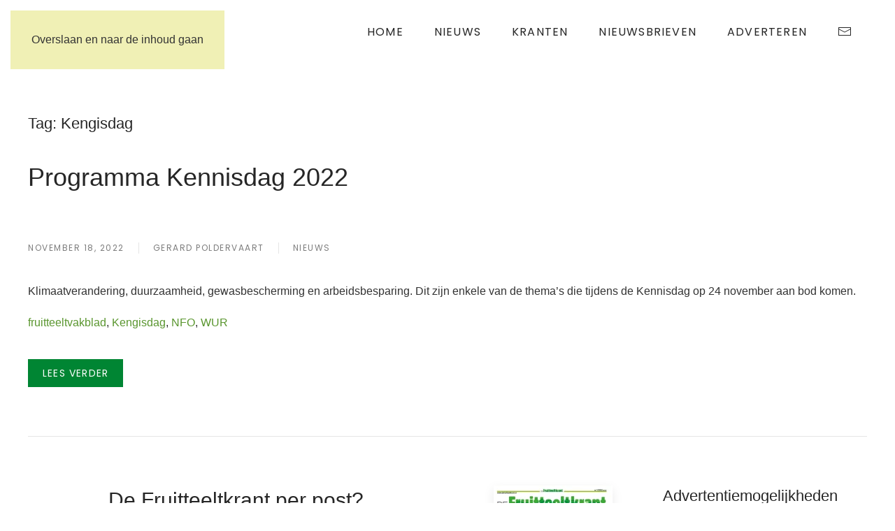

--- FILE ---
content_type: text/html; charset=UTF-8
request_url: https://www.defruitteeltkrant.nl/tag/kengisdag/
body_size: 9329
content:
<!DOCTYPE html>
<html lang="nl-NL">
    <head>
        <meta charset="UTF-8">
        <meta name="viewport" content="width=device-width, initial-scale=1">
                <title>Kengisdag &#8211; De Fruitteelkrant</title>
<meta name='robots' content='max-image-preview:large' />
<link rel="alternate" type="application/rss+xml" title="De Fruitteelkrant &raquo; feed" href="https://www.defruitteeltkrant.nl/feed/" />
<link rel="alternate" type="application/rss+xml" title="De Fruitteelkrant &raquo; reacties feed" href="https://www.defruitteeltkrant.nl/comments/feed/" />
<script id="wpp-js" src="https://www.defruitteeltkrant.nl/wp-content/plugins/wordpress-popular-posts/assets/js/wpp.min.js?ver=7.3.6" data-sampling="0" data-sampling-rate="100" data-api-url="https://www.defruitteeltkrant.nl/wp-json/wordpress-popular-posts" data-post-id="0" data-token="0c2eb600e3" data-lang="0" data-debug="0"></script>
<link rel="alternate" type="application/rss+xml" title="De Fruitteelkrant &raquo; Kengisdag tag feed" href="https://www.defruitteeltkrant.nl/tag/kengisdag/feed/" />
<style id='wp-emoji-styles-inline-css'>

	img.wp-smiley, img.emoji {
		display: inline !important;
		border: none !important;
		box-shadow: none !important;
		height: 1em !important;
		width: 1em !important;
		margin: 0 0.07em !important;
		vertical-align: -0.1em !important;
		background: none !important;
		padding: 0 !important;
	}
/*# sourceURL=wp-emoji-styles-inline-css */
</style>
<style id='wp-block-library-inline-css'>
:root{--wp-block-synced-color:#7a00df;--wp-block-synced-color--rgb:122,0,223;--wp-bound-block-color:var(--wp-block-synced-color);--wp-editor-canvas-background:#ddd;--wp-admin-theme-color:#007cba;--wp-admin-theme-color--rgb:0,124,186;--wp-admin-theme-color-darker-10:#006ba1;--wp-admin-theme-color-darker-10--rgb:0,107,160.5;--wp-admin-theme-color-darker-20:#005a87;--wp-admin-theme-color-darker-20--rgb:0,90,135;--wp-admin-border-width-focus:2px}@media (min-resolution:192dpi){:root{--wp-admin-border-width-focus:1.5px}}.wp-element-button{cursor:pointer}:root .has-very-light-gray-background-color{background-color:#eee}:root .has-very-dark-gray-background-color{background-color:#313131}:root .has-very-light-gray-color{color:#eee}:root .has-very-dark-gray-color{color:#313131}:root .has-vivid-green-cyan-to-vivid-cyan-blue-gradient-background{background:linear-gradient(135deg,#00d084,#0693e3)}:root .has-purple-crush-gradient-background{background:linear-gradient(135deg,#34e2e4,#4721fb 50%,#ab1dfe)}:root .has-hazy-dawn-gradient-background{background:linear-gradient(135deg,#faaca8,#dad0ec)}:root .has-subdued-olive-gradient-background{background:linear-gradient(135deg,#fafae1,#67a671)}:root .has-atomic-cream-gradient-background{background:linear-gradient(135deg,#fdd79a,#004a59)}:root .has-nightshade-gradient-background{background:linear-gradient(135deg,#330968,#31cdcf)}:root .has-midnight-gradient-background{background:linear-gradient(135deg,#020381,#2874fc)}:root{--wp--preset--font-size--normal:16px;--wp--preset--font-size--huge:42px}.has-regular-font-size{font-size:1em}.has-larger-font-size{font-size:2.625em}.has-normal-font-size{font-size:var(--wp--preset--font-size--normal)}.has-huge-font-size{font-size:var(--wp--preset--font-size--huge)}.has-text-align-center{text-align:center}.has-text-align-left{text-align:left}.has-text-align-right{text-align:right}.has-fit-text{white-space:nowrap!important}#end-resizable-editor-section{display:none}.aligncenter{clear:both}.items-justified-left{justify-content:flex-start}.items-justified-center{justify-content:center}.items-justified-right{justify-content:flex-end}.items-justified-space-between{justify-content:space-between}.screen-reader-text{border:0;clip-path:inset(50%);height:1px;margin:-1px;overflow:hidden;padding:0;position:absolute;width:1px;word-wrap:normal!important}.screen-reader-text:focus{background-color:#ddd;clip-path:none;color:#444;display:block;font-size:1em;height:auto;left:5px;line-height:normal;padding:15px 23px 14px;text-decoration:none;top:5px;width:auto;z-index:100000}html :where(.has-border-color){border-style:solid}html :where([style*=border-top-color]){border-top-style:solid}html :where([style*=border-right-color]){border-right-style:solid}html :where([style*=border-bottom-color]){border-bottom-style:solid}html :where([style*=border-left-color]){border-left-style:solid}html :where([style*=border-width]){border-style:solid}html :where([style*=border-top-width]){border-top-style:solid}html :where([style*=border-right-width]){border-right-style:solid}html :where([style*=border-bottom-width]){border-bottom-style:solid}html :where([style*=border-left-width]){border-left-style:solid}html :where(img[class*=wp-image-]){height:auto;max-width:100%}:where(figure){margin:0 0 1em}html :where(.is-position-sticky){--wp-admin--admin-bar--position-offset:var(--wp-admin--admin-bar--height,0px)}@media screen and (max-width:600px){html :where(.is-position-sticky){--wp-admin--admin-bar--position-offset:0px}}

/*# sourceURL=wp-block-library-inline-css */
</style><style id='global-styles-inline-css'>
:root{--wp--preset--aspect-ratio--square: 1;--wp--preset--aspect-ratio--4-3: 4/3;--wp--preset--aspect-ratio--3-4: 3/4;--wp--preset--aspect-ratio--3-2: 3/2;--wp--preset--aspect-ratio--2-3: 2/3;--wp--preset--aspect-ratio--16-9: 16/9;--wp--preset--aspect-ratio--9-16: 9/16;--wp--preset--color--black: #000000;--wp--preset--color--cyan-bluish-gray: #abb8c3;--wp--preset--color--white: #ffffff;--wp--preset--color--pale-pink: #f78da7;--wp--preset--color--vivid-red: #cf2e2e;--wp--preset--color--luminous-vivid-orange: #ff6900;--wp--preset--color--luminous-vivid-amber: #fcb900;--wp--preset--color--light-green-cyan: #7bdcb5;--wp--preset--color--vivid-green-cyan: #00d084;--wp--preset--color--pale-cyan-blue: #8ed1fc;--wp--preset--color--vivid-cyan-blue: #0693e3;--wp--preset--color--vivid-purple: #9b51e0;--wp--preset--gradient--vivid-cyan-blue-to-vivid-purple: linear-gradient(135deg,rgb(6,147,227) 0%,rgb(155,81,224) 100%);--wp--preset--gradient--light-green-cyan-to-vivid-green-cyan: linear-gradient(135deg,rgb(122,220,180) 0%,rgb(0,208,130) 100%);--wp--preset--gradient--luminous-vivid-amber-to-luminous-vivid-orange: linear-gradient(135deg,rgb(252,185,0) 0%,rgb(255,105,0) 100%);--wp--preset--gradient--luminous-vivid-orange-to-vivid-red: linear-gradient(135deg,rgb(255,105,0) 0%,rgb(207,46,46) 100%);--wp--preset--gradient--very-light-gray-to-cyan-bluish-gray: linear-gradient(135deg,rgb(238,238,238) 0%,rgb(169,184,195) 100%);--wp--preset--gradient--cool-to-warm-spectrum: linear-gradient(135deg,rgb(74,234,220) 0%,rgb(151,120,209) 20%,rgb(207,42,186) 40%,rgb(238,44,130) 60%,rgb(251,105,98) 80%,rgb(254,248,76) 100%);--wp--preset--gradient--blush-light-purple: linear-gradient(135deg,rgb(255,206,236) 0%,rgb(152,150,240) 100%);--wp--preset--gradient--blush-bordeaux: linear-gradient(135deg,rgb(254,205,165) 0%,rgb(254,45,45) 50%,rgb(107,0,62) 100%);--wp--preset--gradient--luminous-dusk: linear-gradient(135deg,rgb(255,203,112) 0%,rgb(199,81,192) 50%,rgb(65,88,208) 100%);--wp--preset--gradient--pale-ocean: linear-gradient(135deg,rgb(255,245,203) 0%,rgb(182,227,212) 50%,rgb(51,167,181) 100%);--wp--preset--gradient--electric-grass: linear-gradient(135deg,rgb(202,248,128) 0%,rgb(113,206,126) 100%);--wp--preset--gradient--midnight: linear-gradient(135deg,rgb(2,3,129) 0%,rgb(40,116,252) 100%);--wp--preset--font-size--small: 13px;--wp--preset--font-size--medium: 20px;--wp--preset--font-size--large: 36px;--wp--preset--font-size--x-large: 42px;--wp--preset--spacing--20: 0.44rem;--wp--preset--spacing--30: 0.67rem;--wp--preset--spacing--40: 1rem;--wp--preset--spacing--50: 1.5rem;--wp--preset--spacing--60: 2.25rem;--wp--preset--spacing--70: 3.38rem;--wp--preset--spacing--80: 5.06rem;--wp--preset--shadow--natural: 6px 6px 9px rgba(0, 0, 0, 0.2);--wp--preset--shadow--deep: 12px 12px 50px rgba(0, 0, 0, 0.4);--wp--preset--shadow--sharp: 6px 6px 0px rgba(0, 0, 0, 0.2);--wp--preset--shadow--outlined: 6px 6px 0px -3px rgb(255, 255, 255), 6px 6px rgb(0, 0, 0);--wp--preset--shadow--crisp: 6px 6px 0px rgb(0, 0, 0);}:where(.is-layout-flex){gap: 0.5em;}:where(.is-layout-grid){gap: 0.5em;}body .is-layout-flex{display: flex;}.is-layout-flex{flex-wrap: wrap;align-items: center;}.is-layout-flex > :is(*, div){margin: 0;}body .is-layout-grid{display: grid;}.is-layout-grid > :is(*, div){margin: 0;}:where(.wp-block-columns.is-layout-flex){gap: 2em;}:where(.wp-block-columns.is-layout-grid){gap: 2em;}:where(.wp-block-post-template.is-layout-flex){gap: 1.25em;}:where(.wp-block-post-template.is-layout-grid){gap: 1.25em;}.has-black-color{color: var(--wp--preset--color--black) !important;}.has-cyan-bluish-gray-color{color: var(--wp--preset--color--cyan-bluish-gray) !important;}.has-white-color{color: var(--wp--preset--color--white) !important;}.has-pale-pink-color{color: var(--wp--preset--color--pale-pink) !important;}.has-vivid-red-color{color: var(--wp--preset--color--vivid-red) !important;}.has-luminous-vivid-orange-color{color: var(--wp--preset--color--luminous-vivid-orange) !important;}.has-luminous-vivid-amber-color{color: var(--wp--preset--color--luminous-vivid-amber) !important;}.has-light-green-cyan-color{color: var(--wp--preset--color--light-green-cyan) !important;}.has-vivid-green-cyan-color{color: var(--wp--preset--color--vivid-green-cyan) !important;}.has-pale-cyan-blue-color{color: var(--wp--preset--color--pale-cyan-blue) !important;}.has-vivid-cyan-blue-color{color: var(--wp--preset--color--vivid-cyan-blue) !important;}.has-vivid-purple-color{color: var(--wp--preset--color--vivid-purple) !important;}.has-black-background-color{background-color: var(--wp--preset--color--black) !important;}.has-cyan-bluish-gray-background-color{background-color: var(--wp--preset--color--cyan-bluish-gray) !important;}.has-white-background-color{background-color: var(--wp--preset--color--white) !important;}.has-pale-pink-background-color{background-color: var(--wp--preset--color--pale-pink) !important;}.has-vivid-red-background-color{background-color: var(--wp--preset--color--vivid-red) !important;}.has-luminous-vivid-orange-background-color{background-color: var(--wp--preset--color--luminous-vivid-orange) !important;}.has-luminous-vivid-amber-background-color{background-color: var(--wp--preset--color--luminous-vivid-amber) !important;}.has-light-green-cyan-background-color{background-color: var(--wp--preset--color--light-green-cyan) !important;}.has-vivid-green-cyan-background-color{background-color: var(--wp--preset--color--vivid-green-cyan) !important;}.has-pale-cyan-blue-background-color{background-color: var(--wp--preset--color--pale-cyan-blue) !important;}.has-vivid-cyan-blue-background-color{background-color: var(--wp--preset--color--vivid-cyan-blue) !important;}.has-vivid-purple-background-color{background-color: var(--wp--preset--color--vivid-purple) !important;}.has-black-border-color{border-color: var(--wp--preset--color--black) !important;}.has-cyan-bluish-gray-border-color{border-color: var(--wp--preset--color--cyan-bluish-gray) !important;}.has-white-border-color{border-color: var(--wp--preset--color--white) !important;}.has-pale-pink-border-color{border-color: var(--wp--preset--color--pale-pink) !important;}.has-vivid-red-border-color{border-color: var(--wp--preset--color--vivid-red) !important;}.has-luminous-vivid-orange-border-color{border-color: var(--wp--preset--color--luminous-vivid-orange) !important;}.has-luminous-vivid-amber-border-color{border-color: var(--wp--preset--color--luminous-vivid-amber) !important;}.has-light-green-cyan-border-color{border-color: var(--wp--preset--color--light-green-cyan) !important;}.has-vivid-green-cyan-border-color{border-color: var(--wp--preset--color--vivid-green-cyan) !important;}.has-pale-cyan-blue-border-color{border-color: var(--wp--preset--color--pale-cyan-blue) !important;}.has-vivid-cyan-blue-border-color{border-color: var(--wp--preset--color--vivid-cyan-blue) !important;}.has-vivid-purple-border-color{border-color: var(--wp--preset--color--vivid-purple) !important;}.has-vivid-cyan-blue-to-vivid-purple-gradient-background{background: var(--wp--preset--gradient--vivid-cyan-blue-to-vivid-purple) !important;}.has-light-green-cyan-to-vivid-green-cyan-gradient-background{background: var(--wp--preset--gradient--light-green-cyan-to-vivid-green-cyan) !important;}.has-luminous-vivid-amber-to-luminous-vivid-orange-gradient-background{background: var(--wp--preset--gradient--luminous-vivid-amber-to-luminous-vivid-orange) !important;}.has-luminous-vivid-orange-to-vivid-red-gradient-background{background: var(--wp--preset--gradient--luminous-vivid-orange-to-vivid-red) !important;}.has-very-light-gray-to-cyan-bluish-gray-gradient-background{background: var(--wp--preset--gradient--very-light-gray-to-cyan-bluish-gray) !important;}.has-cool-to-warm-spectrum-gradient-background{background: var(--wp--preset--gradient--cool-to-warm-spectrum) !important;}.has-blush-light-purple-gradient-background{background: var(--wp--preset--gradient--blush-light-purple) !important;}.has-blush-bordeaux-gradient-background{background: var(--wp--preset--gradient--blush-bordeaux) !important;}.has-luminous-dusk-gradient-background{background: var(--wp--preset--gradient--luminous-dusk) !important;}.has-pale-ocean-gradient-background{background: var(--wp--preset--gradient--pale-ocean) !important;}.has-electric-grass-gradient-background{background: var(--wp--preset--gradient--electric-grass) !important;}.has-midnight-gradient-background{background: var(--wp--preset--gradient--midnight) !important;}.has-small-font-size{font-size: var(--wp--preset--font-size--small) !important;}.has-medium-font-size{font-size: var(--wp--preset--font-size--medium) !important;}.has-large-font-size{font-size: var(--wp--preset--font-size--large) !important;}.has-x-large-font-size{font-size: var(--wp--preset--font-size--x-large) !important;}
/*# sourceURL=global-styles-inline-css */
</style>

<style id='classic-theme-styles-inline-css'>
/*! This file is auto-generated */
.wp-block-button__link{color:#fff;background-color:#32373c;border-radius:9999px;box-shadow:none;text-decoration:none;padding:calc(.667em + 2px) calc(1.333em + 2px);font-size:1.125em}.wp-block-file__button{background:#32373c;color:#fff;text-decoration:none}
/*# sourceURL=/wp-includes/css/classic-themes.min.css */
</style>
<link rel='stylesheet' id='ctf_styles-css' href='https://www.defruitteeltkrant.nl/wp-content/plugins/custom-twitter-feeds/css/ctf-styles.min.css?ver=2.3.1' media='all' />
<link rel='stylesheet' id='wordpress-popular-posts-css-css' href='https://www.defruitteeltkrant.nl/wp-content/plugins/wordpress-popular-posts/assets/css/wpp.css?ver=7.3.6' media='all' />
<link href="https://www.defruitteeltkrant.nl/wp-content/themes/yootheme/css/theme.1.css?ver=1769174858" rel="stylesheet">
<link rel="https://api.w.org/" href="https://www.defruitteeltkrant.nl/wp-json/" /><link rel="alternate" title="JSON" type="application/json" href="https://www.defruitteeltkrant.nl/wp-json/wp/v2/tags/178" /><link rel="EditURI" type="application/rsd+xml" title="RSD" href="https://www.defruitteeltkrant.nl/xmlrpc.php?rsd" />

            <style id="wpp-loading-animation-styles">@-webkit-keyframes bgslide{from{background-position-x:0}to{background-position-x:-200%}}@keyframes bgslide{from{background-position-x:0}to{background-position-x:-200%}}.wpp-widget-block-placeholder,.wpp-shortcode-placeholder{margin:0 auto;width:60px;height:3px;background:#dd3737;background:linear-gradient(90deg,#dd3737 0%,#571313 10%,#dd3737 100%);background-size:200% auto;border-radius:3px;-webkit-animation:bgslide 1s infinite linear;animation:bgslide 1s infinite linear}</style>
            <link rel="icon" href="/wp-content/uploads/2023/06/favicon.png" sizes="any">
<link rel="apple-touch-icon" href="/wp-content/uploads/2023/06/favicon.png"><script src="https://www.defruitteeltkrant.nl/wp-content/themes/yootheme/vendor/assets/uikit/dist/js/uikit.min.js?ver=5.0.5"></script>
<script src="https://www.defruitteeltkrant.nl/wp-content/themes/yootheme/vendor/assets/uikit/dist/js/uikit-icons-joline.min.js?ver=5.0.5"></script>
<script src="https://www.defruitteeltkrant.nl/wp-content/themes/yootheme/assets/site/js/theme.js?ver=5.0.5"></script>
<script>window.yootheme ||= {}; yootheme.theme = {"i18n":{"close":{"label":"Sluiten","0":"yootheme"},"totop":{"label":"Back to top","0":"yootheme"},"marker":{"label":"Open","0":"yootheme"},"navbarToggleIcon":{"label":"Menu openen","0":"yootheme"},"paginationPrevious":{"label":"Vorige pagina","0":"yootheme"},"paginationNext":{"label":"Volgende pagina","0":"yootheme"},"searchIcon":{"toggle":"Open Search","submit":"Submit Search"},"slider":{"next":"Next slide","previous":"Previous slide","slideX":"Slide %s","slideLabel":"%s of %s"},"slideshow":{"next":"Next slide","previous":"Previous slide","slideX":"Slide %s","slideLabel":"%s of %s"},"lightboxPanel":{"next":"Next slide","previous":"Previous slide","slideLabel":"%s of %s","close":"Sluiten"}}};</script>
		<style id="wp-custom-css">
			a.uk-logo {
	padding:0;
}		</style>
		    </head>
    <body class="archive tag tag-kengisdag tag-178 wp-theme-yootheme ">

        
        <div class="uk-hidden-visually uk-notification uk-notification-top-left uk-width-auto">
            <div class="uk-notification-message">
                <a href="#tm-main" class="uk-link-reset">Overslaan en naar de inhoud gaan</a>
            </div>
        </div>

                <div class="tm-page-container uk-clearfix">

            
            
        
        
        <div class="tm-page uk-margin-auto">

                        


<header class="tm-header-mobile uk-hidden@m">


    
        <div class="uk-navbar-container">

            <div class="uk-container uk-container-expand">
                <nav class="uk-navbar" uk-navbar="{&quot;align&quot;:&quot;left&quot;,&quot;container&quot;:&quot;.tm-header-mobile&quot;,&quot;boundary&quot;:&quot;.tm-header-mobile .uk-navbar-container&quot;}">

                    
                                        <div class="uk-navbar-center">

                                                    <a href="https://www.defruitteeltkrant.nl/" aria-label="Terug naar de homepage" class="uk-logo uk-navbar-item">
    <picture><source type="image/webp" srcset="/wp-content/uploads/yootheme/cache/89/894a8eca.webp 250w" sizes="(min-width: 250px) 250px"><img src="/wp-content/uploads/2021/06/logo-mobi.jpg" width="250" height="40" alt="De Fruitteeltkrant"></picture></a>                        
                        
                    </div>
                    
                                        <div class="uk-navbar-right">

                        
                                                    <a uk-toggle href="#tm-dialog-mobile" class="uk-navbar-toggle">

        
        <div uk-navbar-toggle-icon></div>

        
    </a>                        
                    </div>
                    
                </nav>
            </div>

        </div>

    



    
        <div id="tm-dialog-mobile" class="uk-modal uk-modal-full" uk-modal>
        <div class="uk-modal-dialog uk-flex">

                        <button class="uk-modal-close-full uk-close-large" type="button" uk-close uk-toggle="cls: uk-modal-close-full uk-close-large uk-modal-close-default; mode: media; media: @s"></button>
            
            <div class="uk-modal-body uk-padding-large uk-margin-auto uk-flex uk-flex-column uk-box-sizing-content uk-width-auto@s" uk-height-viewport uk-toggle="{&quot;cls&quot;:&quot;uk-padding-large&quot;,&quot;mode&quot;:&quot;media&quot;,&quot;media&quot;:&quot;@s&quot;}">

                                <div class="uk-margin-auto-vertical uk-text-center">
                    
<div class="uk-grid uk-child-width-1-1" uk-grid>    <div>
<div class="uk-panel widget widget_nav_menu" id="nav_menu-2">

    
    
<ul class="uk-nav uk-nav-primary uk-nav- uk-nav-center">
    
	<li class="menu-item menu-item-type-post_type menu-item-object-page menu-item-home"><a href="https://www.defruitteeltkrant.nl/">Home</a></li>
	<li class="menu-item menu-item-type-taxonomy menu-item-object-category"><a href="https://www.defruitteeltkrant.nl/category/nieuws/">Nieuws</a></li>
	<li class="menu-item menu-item-type-post_type menu-item-object-page menu-item-has-children uk-parent"><a href="https://www.defruitteeltkrant.nl/kranten/">Kranten</a>
	<ul class="uk-nav-sub">

		<li class="menu-item menu-item-type-post_type menu-item-object-page"><a href="https://www.defruitteeltkrant.nl/kranten/2023-2/">2023</a></li>
		<li class="menu-item menu-item-type-post_type menu-item-object-page"><a href="https://www.defruitteeltkrant.nl/kranten/2022-2/">2022</a></li>
		<li class="menu-item menu-item-type-post_type menu-item-object-page"><a href="https://www.defruitteeltkrant.nl/kranten/2021-2/">2021</a></li>
		<li class="menu-item menu-item-type-post_type menu-item-object-page"><a href="https://www.defruitteeltkrant.nl/kranten/2020-2/">2020</a></li>
		<li class="menu-item menu-item-type-post_type menu-item-object-page"><a href="https://www.defruitteeltkrant.nl/kranten/2019-2/">2019</a></li></ul></li>
	<li class="menu-item menu-item-type-post_type menu-item-object-page menu-item-has-children uk-parent"><a href="https://www.defruitteeltkrant.nl/nieuwsbrieven/">Nieuwsbrieven</a>
	<ul class="uk-nav-sub">

		<li class="menu-item menu-item-type-custom menu-item-object-custom"><a href="https://dashboard.mailerlite.com/forms/785659/135450553154012547/share">Aanmelden</a></li></ul></li>
	<li class="menu-item menu-item-type-post_type menu-item-object-page"><a href="https://www.defruitteeltkrant.nl/adverteren-in-de-fruitteeltkrant/">Adverteren</a></li>
	<li class="menu-item menu-item-type-post_type menu-item-object-page"><a href="https://www.defruitteeltkrant.nl/contact/"><span uk-icon="icon: mail;"></span> </a></li></ul>

</div>
</div>    <div>
<div class="uk-panel widget widget_search" id="search-3">

    
    

    <form id="search-0" action="https://www.defruitteeltkrant.nl/" method="get" role="search" class="uk-search uk-search-default uk-width-1-1"><span uk-search-icon></span><input name="s" placeholder="Zoeken" required aria-label="Zoeken" type="search" class="uk-search-input"></form>
    

</div>
</div></div>                </div>
                
                
            </div>

        </div>
    </div>
    
    

</header>




<header class="tm-header uk-visible@m">



        <div uk-sticky media="@m" cls-active="uk-navbar-sticky" sel-target=".uk-navbar-container">
    
        <div class="uk-navbar-container">

            <div class="uk-container">
                <nav class="uk-navbar" uk-navbar="{&quot;align&quot;:&quot;left&quot;,&quot;container&quot;:&quot;.tm-header &gt; [uk-sticky]&quot;,&quot;boundary&quot;:&quot;.tm-header .uk-navbar-container&quot;}">

                                        <div class="uk-navbar-left ">

                                                    <a href="https://www.defruitteeltkrant.nl/" aria-label="Terug naar de homepage" class="uk-logo uk-navbar-item">
    <picture><source type="image/webp" srcset="/wp-content/uploads/yootheme/cache/89/894a8eca.webp 250w" sizes="(min-width: 250px) 250px"><img src="/wp-content/uploads/2021/06/logo-mobi.jpg" width="250" height="40" alt="De Fruitteeltkrant"></picture></a>                        
                        
                        
                    </div>
                    
                    
                                        <div class="uk-navbar-right">

                                                    
<ul class="uk-navbar-nav">
    
	<li class="menu-item menu-item-type-post_type menu-item-object-page menu-item-home"><a href="https://www.defruitteeltkrant.nl/">Home</a></li>
	<li class="menu-item menu-item-type-taxonomy menu-item-object-category"><a href="https://www.defruitteeltkrant.nl/category/nieuws/">Nieuws</a></li>
	<li class="menu-item menu-item-type-post_type menu-item-object-page menu-item-has-children uk-parent"><a href="https://www.defruitteeltkrant.nl/kranten/">Kranten</a>
	<div class="uk-drop uk-navbar-dropdown"><div><ul class="uk-nav uk-navbar-dropdown-nav">

		<li class="menu-item menu-item-type-post_type menu-item-object-page"><a href="https://www.defruitteeltkrant.nl/kranten/2023-2/">2023</a></li>
		<li class="menu-item menu-item-type-post_type menu-item-object-page"><a href="https://www.defruitteeltkrant.nl/kranten/2022-2/">2022</a></li>
		<li class="menu-item menu-item-type-post_type menu-item-object-page"><a href="https://www.defruitteeltkrant.nl/kranten/2021-2/">2021</a></li>
		<li class="menu-item menu-item-type-post_type menu-item-object-page"><a href="https://www.defruitteeltkrant.nl/kranten/2020-2/">2020</a></li>
		<li class="menu-item menu-item-type-post_type menu-item-object-page"><a href="https://www.defruitteeltkrant.nl/kranten/2019-2/">2019</a></li></ul></div></div></li>
	<li class="menu-item menu-item-type-post_type menu-item-object-page menu-item-has-children uk-parent"><a href="https://www.defruitteeltkrant.nl/nieuwsbrieven/">Nieuwsbrieven</a>
	<div class="uk-drop uk-navbar-dropdown"><div><ul class="uk-nav uk-navbar-dropdown-nav">

		<li class="menu-item menu-item-type-custom menu-item-object-custom"><a href="https://dashboard.mailerlite.com/forms/785659/135450553154012547/share">Aanmelden</a></li></ul></div></div></li>
	<li class="menu-item menu-item-type-post_type menu-item-object-page"><a href="https://www.defruitteeltkrant.nl/adverteren-in-de-fruitteeltkrant/">Adverteren</a></li>
	<li class="menu-item menu-item-type-post_type menu-item-object-page"><a href="https://www.defruitteeltkrant.nl/contact/" class="uk-preserve-width"><span uk-icon="icon: mail;"></span> </a></li></ul>
                        
                                                                            
                    </div>
                    
                </nav>
            </div>

        </div>

        </div>
    







</header>

            
            
            <main id="tm-main" class="tm-main uk-section uk-section-default" uk-height-viewport="expand: true">

                                <div class="uk-container">

                    
                            
                

    
        <h1 class="uk-margin-medium-bottom uk-h3">Tag: <span>Kengisdag</span></h1>

        
    
    <div uk-grid class="uk-child-width-1-1 uk-grid-row-large">
                <div>
<article id="post-2892" class="uk-article post-2892 post type-post status-publish format-standard hentry category-nieuws tag-fruitteeltvakblad tag-kengisdag tag-nfo tag-wur" typeof="Article" vocab="https://schema.org/">

    <meta property="name" content="Programma Kennisdag 2022">
    <meta property="author" typeof="Person" content="Gerard Poldervaart">
    <meta property="dateModified" content="2022-11-20T17:13:56+01:00">
    <meta class="uk-margin-remove-adjacent" property="datePublished" content="2022-11-18T17:02:41+01:00">

            
    
        
        <h2 property="headline" class="uk-margin-top uk-margin-remove-bottom uk-article-title"><a class="uk-link-reset" href="https://www.defruitteeltkrant.nl/programma-kennisdag-2022/">Programma Kennisdag 2022</a></h2>
                            <ul class="uk-margin-large-top uk-margin-remove-bottom uk-subnav uk-subnav-divider">
                                    <li><span><time datetime="2022-11-18T17:02:41+01:00">november 18, 2022</time></span></li>
                                    <li><a href="https://www.defruitteeltkrant.nl/author/gerard/">Gerard Poldervaart</a></li>
                
                                    <li><a href="https://www.defruitteeltkrant.nl/category/nieuws/" rel="category tag">Nieuws</a></li>
                
                            </ul>
                    
        
        
                    <div class="uk-margin-medium-top" property="text">

                
                                    <p>Klimaatverandering, duurzaamheid, gewasbescherming en arbeidsbesparing. Dit zijn enkele van de thema’s die tijdens de Kennisdag op 24 november aan bod komen.</p>
                
                
            </div>
        
                <p>
                            <a href="https://www.defruitteeltkrant.nl/tag/fruitteeltvakblad/">fruitteeltvakblad</a>,                            <a href="https://www.defruitteeltkrant.nl/tag/kengisdag/">Kengisdag</a>,                            <a href="https://www.defruitteeltkrant.nl/tag/nfo/">NFO</a>,                            <a href="https://www.defruitteeltkrant.nl/tag/wur/">WUR</a>                    </p>
        
                <p class="uk-margin-medium">
            <a class="uk-button uk-button-secondary" href="https://www.defruitteeltkrant.nl/programma-kennisdag-2022/">Lees verder</a>
        </p>
        
        
        
    
</article>
</div>
            </div>

    
        
                        
                </div>
                
            </main>

            <div id="builderwidget-1" class="builder"><!-- Builder #builderwidget-1 --><style class="uk-margin-remove-adjacent">#builderwidget-1\#0 > div{background-repeat: repeat-x;}</style>
<div class="uk-section-default uk-section uk-padding-remove-vertical">
    
        
        
        
            
                                <div class="uk-container">                
                    
<div class="uk-grid-margin uk-grid tm-grid-expand uk-child-width-1-1">
    
        
<div class="uk-width-1-1">
    
        
            
            
            
                
                    <hr>
                
            
        
    
</div>
    
</div>
                                </div>                
            
        
    
</div>
<div id="builderwidget-1#0" class="bodem uk-section-default">
        <div class="uk-background-norepeat uk-background-bottom-left uk-section" style="background-size: 193px 100px;" data-sources="[{&quot;type&quot;:&quot;image\/webp&quot;,&quot;srcset&quot;:&quot;\/wp-content\/uploads\/yootheme\/cache\/57\/57711df2.webp 230w&quot;,&quot;sizes&quot;:&quot;(min-width: 193px) 193px&quot;}]" data-src="/wp-content/uploads/yootheme/cache/fe/fe818f28.png" uk-img>    
        
        
        
            
                                <div class="uk-container">                
                    
<div class="uk-grid-margin uk-grid tm-grid-expand uk-grid-column-small" uk-grid>
    
        
<div class="uk-width-1-1@s uk-width-1-2@m">
    
        
            
            
            
                
                    
<h2 class="uk-width-large uk-margin-auto uk-text-center">
    
        
                    De Fruitteeltkrant per post?        
        
    
</h2><div class="uk-panel uk-text-lead uk-margin uk-width-xlarge uk-margin-auto uk-text-center">Ontvang De Fruitteeltkrant 4 tot 6 keer per jaar GRATIS <b>per post</b>.<br /><i>(Alleen telers en toeleveringsbedrijven)</i><br /><br /></div>
<div class="uk-position-relative uk-margin uk-text-center">
    
    
        
        
<a class="el-content uk-button uk-button-secondary" href="mailto:info@defruitteeltkrant.nl">
    
        Meld u nu hier aan    
    
</a>


        
    
    
</div>

                
            
        
    
</div>
<div class="uk-width-1-2@s uk-width-1-4@m">
    
        
            
            
            
                
                    
<div class="uk-text-center">
        <a class="uk-display-block uk-panel uk-margin-remove-first-child uk-link-toggle" href="/kranten/">    
        
            
                
            
            
                                

    
        <picture><source type="image/webp" srcset="/wp-content/uploads/yootheme/cache/47/47afdcfe.webp 170w, /wp-content/uploads/yootheme/cache/d1/d15dcda6.webp 340w" sizes="(min-width: 170px) 170px"><img class="el-image uk-box-shadow-medium" src="/wp-content/uploads/yootheme/cache/09/096aa736.jpg" alt loading="lazy" width="170" height="239"></picture>
        
    
                
                
                    

        
        
        
    
        
        
        
        
        

                
                
            
        
        </a>    
</div>
                
            
        
    
</div>
<div class="uk-width-1-2@s uk-width-1-4@m">
    
        
            
            
            
                
                    <div class="uk-panel uk-margin"><h3>Advertentiemogelijkheden</h3>
</div>
<ul class="uk-list uk-list-circle">
    
    
                <li class="el-item">            

    <div class="el-content uk-panel"><a href="/wp-content/uploads/2021/06/Info-afmetingen-tarieven-DeFruitteeltkrant-advertenties-2021NL.pdf" target="_blank" class="el-link uk-margin-remove-last-child">Info en tarieven advertenties en advertorials De Fruitteeltkrant</a></div>        </li>                <li class="el-item">            

    <div class="el-content uk-panel"><a href="/wp-content/uploads/2021/06/Mediagegevens-EFM-en-Fruitteeltkrant-2021.pdf" target="_blank" class="el-link uk-margin-remove-last-child">Mediagegevens De Fruitteeltkrant</a></div>        </li>        
    
    
</ul>
                
            
        
    
</div>
    
</div>
                                </div>                
            
        
        </div>
    
</div></div>
                        <footer>
                <!-- Builder #footer -->
<div class="uk-section-secondary uk-section">
    
        
        
        
            
                                <div class="uk-container">                
                    
<div class="uk-grid-margin uk-grid tm-grid-expand" uk-grid>
    
        
<div class="uk-width-1-2@s uk-width-1-4@m">
    
        
            
            
            
                
                    <div class="uk-panel uk-margin"><h2>De Fruitteeltkrant</h2></div>
<div class="uk-margin uk-visible@s">
        <span uk-icon="icon: bookmark; width: 60; height: 60;"></span>    
</div>
                
            
        
    
</div>
<div class="uk-width-1-2@s uk-width-1-4@m">
    
        
            
            
            
                
                    
<h3 class="uk-h3 uk-width-small uk-margin-auto">
    
        
                    Volg ons        
        
    
</h3>
<div class="uk-width-small uk-margin-auto uk-text-left@s uk-text-center">
    
    
        <span class="el-item">

    <span class="el-content"><a href="https://www.facebook.com/pages/Fruitteeltkrant/1430838730464521" target="_blank" class="el-link uk-link-text uk-margin-remove-last-child"><span class="uk-text-emphasis el-image" uk-icon="icon: facebook; width: 23; height: 23;"></span> <span class="uk-text-middle uk-margin-remove-last-child"></span></a></span></span><span class="el-item">

    <span class="el-content"><a href="https://twitter.com/Fruitteeltkrant" target="_blank" class="el-link uk-link-text uk-margin-remove-last-child"><span class="uk-text-emphasis el-image" uk-icon="icon: x; width: 23; height: 23;"></span> <span class="uk-text-middle uk-margin-remove-last-child"></span></a></span></span>
    
    
</div>
                
            
        
    
</div>
<div class="uk-width-1-2@s uk-width-1-4@m">
    
        
            
            
            
                
                    
<h3 class="uk-h3 uk-text-left@s uk-text-center">
    
        
                    Snel naar...        
        
    
</h3>
<ul class="uk-list uk-text-left@s uk-text-center">
    
    
                <li class="el-item">            

    <div class="el-content uk-panel"><a href="/" class="el-link uk-link-text uk-margin-remove-last-child">Home</a></div>        </li>                <li class="el-item">            

    <div class="el-content uk-panel"><a href="/category/nieuws/" class="el-link uk-link-text uk-margin-remove-last-child">Nieuws</a></div>        </li>                <li class="el-item">            

    <div class="el-content uk-panel"><a href="/kranten/" class="el-link uk-link-text uk-margin-remove-last-child">Kranten</a></div>        </li>                <li class="el-item">            

    <div class="el-content uk-panel"><a href="/adverteren-in-de-fruitteeltkrant/" class="el-link uk-link-text uk-margin-remove-last-child">Adverteren</a></div>        </li>                <li class="el-item">            

    <div class="el-content uk-panel"><a href="/contact/" class="el-link uk-link-text uk-margin-remove-last-child">Contact</a></div>        </li>        
    
    
</ul>
                
            
        
    
</div>
<div class="uk-width-1-2@s uk-width-1-4@m">
    
        
            
            
            
                
                    
<h3 class="uk-h3 uk-text-left@s uk-text-center">
    
        
                    Laatste Nieuws        
        
    
</h3>
<ul class="uk-list uk-list-circle uk-width-medium uk-margin-auto-right@s uk-margin-remove-left@s uk-margin-auto uk-text-left@s uk-text-center">
    
    
                <li class="el-item">            

    <div class="el-content uk-panel"><a href="https://www.defruitteeltkrant.nl/belgische-streekbier-geserveerd-op-12-000-meter/" class="el-link uk-link-text uk-margin-remove-last-child">Belgische streekbier geserveerd op 12.000 meter</a></div>        </li>                <li class="el-item">            

    <div class="el-content uk-panel"><a href="https://www.defruitteeltkrant.nl/traditionele-fruitcorso-stopt/" class="el-link uk-link-text uk-margin-remove-last-child">Traditionele Fruitcorso stopt</a></div>        </li>                <li class="el-item">            

    <div class="el-content uk-panel"><a href="https://www.defruitteeltkrant.nl/bayer-lanceert-nieuw-aardbeienras-baya-solara/" class="el-link uk-link-text uk-margin-remove-last-child">Bayer lanceert nieuw aardbeienras Baya Solara</a></div>        </li>        
    
    
</ul>
                
            
        
    
</div>
    
</div>
                                </div>                
            
        
    
</div>
<div class="uk-section-secondary uk-section uk-padding-remove-vertical">
    
        
        
        
            
                
                    
<div class="uk-grid tm-grid-expand uk-child-width-1-1 uk-margin-remove-vertical">
    
        
<div class="uk-width-1-1@m">
    
        
            
            
            
                
                    <hr>
                
            
        
    
</div>
    
</div>
                
            
        
    
</div>
<div class="uk-section-secondary uk-section uk-section-xsmall">
    
        
        
        
            
                                <div class="uk-container">                
                    
<div class="uk-grid tm-grid-expand uk-margin-remove-vertical" uk-grid>
    
        
<div class="uk-grid-item-match uk-flex-middle uk-width-1-2@s">
    
        
            
            
                        <div class="uk-panel uk-width-1-1">            
                
                    <div class="uk-panel uk-text-small uk-text-muted uk-margin uk-text-left@s uk-text-center">© <script> document.currentScript.insertAdjacentHTML('afterend', '<time datetime="' + new Date().toJSON() + '">' + new Intl.DateTimeFormat(document.documentElement.lang, {year: 'numeric'}).format() + '</time>'); </script> De Fruitteeltkrant. Alle rechten voorbehouden. Powered by <a class="uk-link-muted" href="https://kovoks.nl/">KovoKs.nl</a></div>
                
                        </div>            
        
    
</div>
<div class="uk-grid-item-match uk-flex-middle uk-width-1-2@s">
    
        
            
            
                        <div class="uk-panel uk-width-1-1">            
                
                    
<div class="uk-margin uk-text-right@s uk-text-center"><a href="#" uk-totop uk-scroll></a></div>
                
                        </div>            
        
    
</div>
    
</div>
                                </div>                
            
        
    
</div>            </footer>
            
        </div>

                </div>
        
        <script type="speculationrules">
{"prefetch":[{"source":"document","where":{"and":[{"href_matches":"/*"},{"not":{"href_matches":["/wp-*.php","/wp-admin/*","/wp-content/uploads/*","/wp-content/*","/wp-content/plugins/*","/wp-content/themes/yootheme/*","/*\\?(.+)"]}},{"not":{"selector_matches":"a[rel~=\"nofollow\"]"}},{"not":{"selector_matches":".no-prefetch, .no-prefetch a"}}]},"eagerness":"conservative"}]}
</script>
<script id="wp-emoji-settings" type="application/json">
{"baseUrl":"https://s.w.org/images/core/emoji/17.0.2/72x72/","ext":".png","svgUrl":"https://s.w.org/images/core/emoji/17.0.2/svg/","svgExt":".svg","source":{"concatemoji":"https://www.defruitteeltkrant.nl/wp-includes/js/wp-emoji-release.min.js?ver=6b96fa03683b154ccc235bb2007a9665"}}
</script>
<script type="module">
/*! This file is auto-generated */
const a=JSON.parse(document.getElementById("wp-emoji-settings").textContent),o=(window._wpemojiSettings=a,"wpEmojiSettingsSupports"),s=["flag","emoji"];function i(e){try{var t={supportTests:e,timestamp:(new Date).valueOf()};sessionStorage.setItem(o,JSON.stringify(t))}catch(e){}}function c(e,t,n){e.clearRect(0,0,e.canvas.width,e.canvas.height),e.fillText(t,0,0);t=new Uint32Array(e.getImageData(0,0,e.canvas.width,e.canvas.height).data);e.clearRect(0,0,e.canvas.width,e.canvas.height),e.fillText(n,0,0);const a=new Uint32Array(e.getImageData(0,0,e.canvas.width,e.canvas.height).data);return t.every((e,t)=>e===a[t])}function p(e,t){e.clearRect(0,0,e.canvas.width,e.canvas.height),e.fillText(t,0,0);var n=e.getImageData(16,16,1,1);for(let e=0;e<n.data.length;e++)if(0!==n.data[e])return!1;return!0}function u(e,t,n,a){switch(t){case"flag":return n(e,"\ud83c\udff3\ufe0f\u200d\u26a7\ufe0f","\ud83c\udff3\ufe0f\u200b\u26a7\ufe0f")?!1:!n(e,"\ud83c\udde8\ud83c\uddf6","\ud83c\udde8\u200b\ud83c\uddf6")&&!n(e,"\ud83c\udff4\udb40\udc67\udb40\udc62\udb40\udc65\udb40\udc6e\udb40\udc67\udb40\udc7f","\ud83c\udff4\u200b\udb40\udc67\u200b\udb40\udc62\u200b\udb40\udc65\u200b\udb40\udc6e\u200b\udb40\udc67\u200b\udb40\udc7f");case"emoji":return!a(e,"\ud83e\u1fac8")}return!1}function f(e,t,n,a){let r;const o=(r="undefined"!=typeof WorkerGlobalScope&&self instanceof WorkerGlobalScope?new OffscreenCanvas(300,150):document.createElement("canvas")).getContext("2d",{willReadFrequently:!0}),s=(o.textBaseline="top",o.font="600 32px Arial",{});return e.forEach(e=>{s[e]=t(o,e,n,a)}),s}function r(e){var t=document.createElement("script");t.src=e,t.defer=!0,document.head.appendChild(t)}a.supports={everything:!0,everythingExceptFlag:!0},new Promise(t=>{let n=function(){try{var e=JSON.parse(sessionStorage.getItem(o));if("object"==typeof e&&"number"==typeof e.timestamp&&(new Date).valueOf()<e.timestamp+604800&&"object"==typeof e.supportTests)return e.supportTests}catch(e){}return null}();if(!n){if("undefined"!=typeof Worker&&"undefined"!=typeof OffscreenCanvas&&"undefined"!=typeof URL&&URL.createObjectURL&&"undefined"!=typeof Blob)try{var e="postMessage("+f.toString()+"("+[JSON.stringify(s),u.toString(),c.toString(),p.toString()].join(",")+"));",a=new Blob([e],{type:"text/javascript"});const r=new Worker(URL.createObjectURL(a),{name:"wpTestEmojiSupports"});return void(r.onmessage=e=>{i(n=e.data),r.terminate(),t(n)})}catch(e){}i(n=f(s,u,c,p))}t(n)}).then(e=>{for(const n in e)a.supports[n]=e[n],a.supports.everything=a.supports.everything&&a.supports[n],"flag"!==n&&(a.supports.everythingExceptFlag=a.supports.everythingExceptFlag&&a.supports[n]);var t;a.supports.everythingExceptFlag=a.supports.everythingExceptFlag&&!a.supports.flag,a.supports.everything||((t=a.source||{}).concatemoji?r(t.concatemoji):t.wpemoji&&t.twemoji&&(r(t.twemoji),r(t.wpemoji)))});
//# sourceURL=https://www.defruitteeltkrant.nl/wp-includes/js/wp-emoji-loader.min.js
</script>
    </body>
</html>
